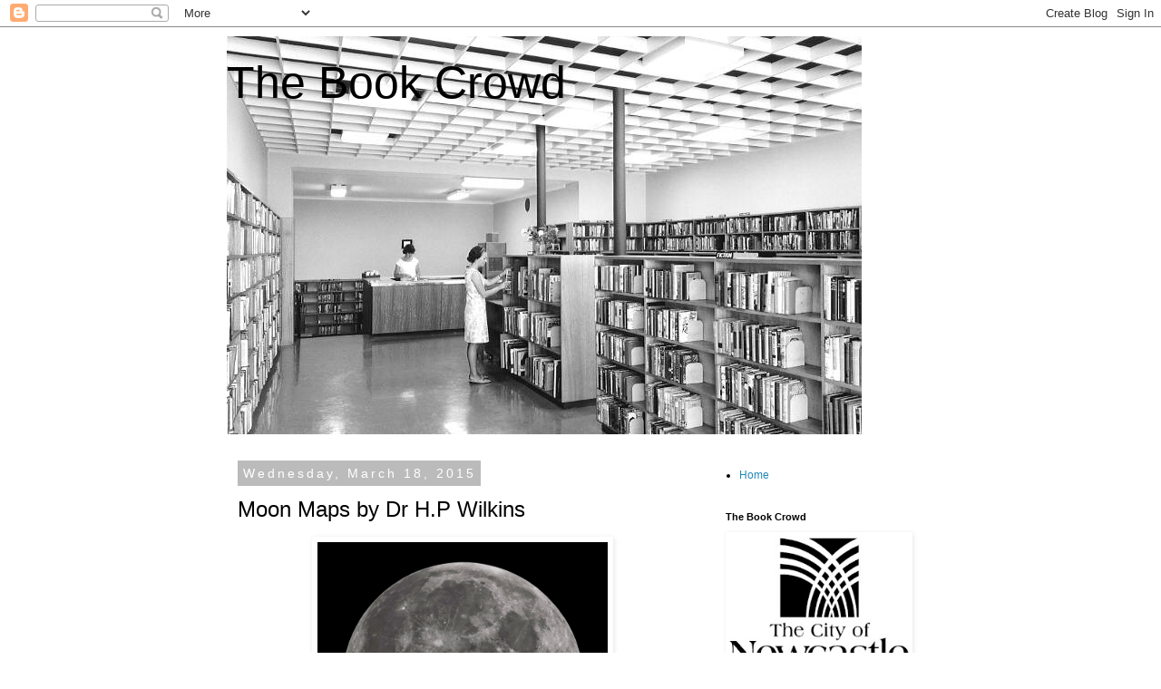

--- FILE ---
content_type: text/javascript; charset=UTF-8
request_url: http://thebookcrowd.blogspot.com/2015/03/moon-maps-by-dr-hp-wilkins.html?action=getFeed&widgetId=Feed1&widgetType=Feed&responseType=js&xssi_token=AOuZoY5kZ4CeeGadVaEdj9ht6KVr62YvrA%3A1762011208561
body_size: 588
content:
try {
_WidgetManager._HandleControllerResult('Feed1', 'getFeed',{'status': 'ok', 'feed': {'entries': [{'title': '12 WAYS YOU SHOULD BE USING STORY BOX LIBRARY IN YOUR SCHOOL', 'link': 'https://blog.storyboxlibrary.com.au/post/182465168046', 'publishedDate': '2019-01-31T19:42:01.000-08:00', 'author': ''}, {'title': 'We\u2019ve moved (but we\u2019re still reading and sharing all things to do with \nstories)', 'link': 'https://blog.storyboxlibrary.com.au/post/188898431351', 'publishedDate': '2019-11-08T00:33:05.000-08:00', 'author': ''}, {'title': 'Remembering Black Saturday', 'link': 'https://blog.storyboxlibrary.com.au/post/182417331211', 'publishedDate': '2019-01-29T22:25:31.000-08:00', 'author': ''}, {'title': 'Author Zanni Louise on Starting School survival strategies!', 'link': 'https://blog.storyboxlibrary.com.au/post/182384929676', 'publishedDate': '2019-01-28T16:38:04.000-08:00', 'author': ''}, {'title': 'Show It Off!', 'link': 'https://blog.storyboxlibrary.com.au/post/181004684816', 'publishedDate': '2018-12-10T19:05:02.000-08:00', 'author': ''}], 'title': 'Musings from the team at Story Box Library'}});
} catch (e) {
  if (typeof log != 'undefined') {
    log('HandleControllerResult failed: ' + e);
  }
}
